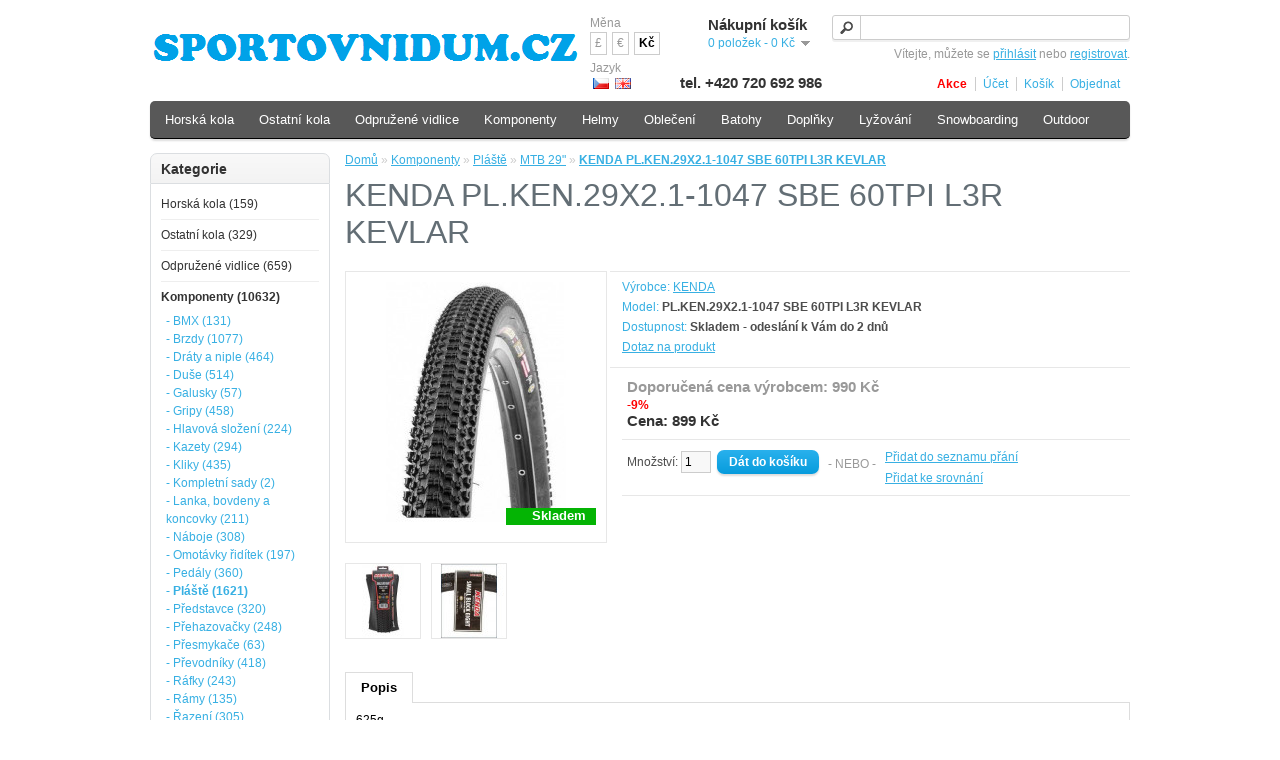

--- FILE ---
content_type: text/html; charset=utf-8
request_url: https://www.sportovnidum.cz/kenda-pl-ken-29x2-1-1047-sbe-60tpi-l3r-kevlar
body_size: 8257
content:
<!DOCTYPE html>
<html lang="cs">
<head>
<meta http-equiv="Content-Type" content="text/html; charset=utf-8" />
<meta name="description" content="KENDA PL.KEN.29X2.1-1047 SBE 60TPI L3R KEVLAR | Sportovnidum.cz" />
<meta name="keywords" content="jízdní,horská,silniční,bmx,dětská,kola,kolo,cyklo,sportovnidum,Stevens,Sram,Shimano,Fox,Galaxy,Marzocchi,Rock Shox,Pells,Da-Bomb" />
<meta name="robots" content="index, follow" />
<title>KENDA PL.KEN.29X2.1-1047 SBE 60TPI L3R KEVLAR | Sportovnidum.cz</title>
<base href="https://www.sportovnidum.cz/" />
<!-- Google Tag Manager -->
<script>(function(w,d,s,l,i){w[l]=w[l]||[];w[l].push({'gtm.start':
    new Date().getTime(),event:'gtm.js'});var f=d.getElementsByTagName(s)[0],
            j=d.createElement(s),dl=l!='dataLayer'?'&l='+l:'';j.async=true;j.src=
            'https://www.googletagmanager.com/gtm.js?id='+i+dl;f.parentNode.insertBefore(j,f);
            })(window,document,'script','dataLayer','GTM-5BPR3DDX');
</script>
<!-- End Google Tag Manager -->
<link href="https://www.sportovnidum.cz/image/data/cart.png" rel="icon" />
<link href="https://www.sportovnidum.cz/kenda-pl-ken-29x2-1-1047-sbe-60tpi-l3r-kevlar" rel="canonical" />
<link rel="stylesheet" type="text/css" href="catalog/view/theme/default/stylesheet/stylesheet.css?t=1738774385" media="all" />
<link rel="stylesheet" type="text/css" href="catalog/view/javascript/jquery/ui/themes/ui-lightness/jquery-ui-1.8.16.custom.css?t=1508775203" media="all" />
<link rel="stylesheet" type="text/css" href="catalog/view/javascript/jquery/colorbox/colorbox.css?t=1508775190" media="screen" />
<script type="text/javascript" src="catalog/view/javascript/jquery/jquery-1.7.1.min-mine.js?t=1508775190"></script>
<script type="text/javascript" src="catalog/view/javascript/jquery/ui/jquery-ui-1.8.16.custom.min.js?t=1508775194"></script>
<script type="text/javascript" src="catalog/view/javascript/jquery/ui/external/jquery.cookie.js?t=1508775194"></script>
<script type="text/javascript" src="catalog/view/javascript/jquery/colorbox/jquery.colorbox-mine.js?t=1740673646"></script>
<script type="text/javascript" src="catalog/view/javascript/common.js?t=1516185902"></script>
<!--[if IE 7]>
<link rel="stylesheet" type="text/css" href="catalog/view/theme/default/stylesheet/ie7.css" />
<![endif]-->
<!--[if lt IE 7]>
<link rel="stylesheet" type="text/css" href="catalog/view/theme/default/stylesheet/ie6.css" />
<script type="text/javascript" src="catalog/view/javascript/DD_belatedPNG_0.0.8a-min.js"></script>
<script type="text/javascript">
DD_belatedPNG.fix('#logo img');
</script>
<![endif]-->
</head>
<body>
<!-- Google Tag Manager (noscript) -->
<noscript><iframe src="https://www.googletagmanager.com/ns.html?id=GTM-5BPR3DDX"
                  height="0" width="0" style="display:none;visibility:hidden"></iframe>
</noscript>
<!-- End Google Tag Manager (noscript) -->
<div id="container">
<div id="header">
    <div id="logo"><a href="https://www.sportovnidum.cz/"><img src="https://www.sportovnidum.cz/image/data/loga/logo-sportovnidum.cz.png" title="Sportovnidum.cz" alt="Sportovnidum.cz" width="434px" height="46px" /></a></div>
    <form action="https://www.sportovnidum.cz/index.php?route=module/language" method="post" enctype="multipart/form-data">
  <div id="language">Jazyk<br />
        &nbsp;<img src="image/flags/cz.png" alt="Čeština" title="Čeština" onclick="$('input[name=\'language_code\']').attr('value', 'cs').submit(); $(this).parent().parent().submit();" />
        &nbsp;<img src="image/flags/gb.png" alt="English" title="English" onclick="$('input[name=\'language_code\']').attr('value', 'en').submit(); $(this).parent().parent().submit();" />
        <input type="hidden" name="language_code" value="" />
    <input type="hidden" name="redirect" value="https://www.sportovnidum.cz/kenda-pl-ken-29x2-1-1047-sbe-60tpi-l3r-kevlar" />
  </div>
</form>
  <form action="https://www.sportovnidum.cz/index.php?route=module/currency" method="post" enctype="multipart/form-data">
  <div id="currency">Měna<br />
                <a title="British Pound" onclick="$('input[name=\'currency_code\']').attr('value', 'GBP').submit(); $(this).parent().parent().submit();">£</a>
                        <a title="Euro" onclick="$('input[name=\'currency_code\']').attr('value', 'EUR').submit(); $(this).parent().parent().submit();">€</a>
                        <a title="Česká koruna"><b> Kč</b></a>
                <input type="hidden" name="currency_code" value="" />
    <input type="hidden" name="redirect" value="https://www.sportovnidum.cz/kenda-pl-ken-29x2-1-1047-sbe-60tpi-l3r-kevlar" />
  </div>
</form>
  <div id="cart">
  <div class="heading">
    <h4>Nákupní košík</h4>
    <a><span id="cart-total">0 položek - 0 Kč</span></a></div>
  <div class="content">
        <div class="empty">Váš nákupní košík je prázdný!</div>
      </div>
</div>
  <div id="search">
    <div class="button-search"></div>
    	<!--   value="Hledat" onclick="this.value = '';" -->
    <input type="text" name="filter_name" onkeydown="this.style.color = '#000000';" />
      </div>
  <div id="welcome">
        Vítejte, můžete se <a href="https://www.sportovnidum.cz/index.php?route=account/login">přihlásit</a> nebo <a href="https://www.sportovnidum.cz/index.php?route=account/register">registrovat</a>.      </div>
  <div class="telephone">tel. +420 720 692 986</div>
  <div class="links"><a href="https://www.sportovnidum.cz/index.php?route=product/special"><span class="special-offer">Akce</span></a>
<a href="https://www.sportovnidum.cz/index.php?route=account/account">Účet</a><a href="https://www.sportovnidum.cz/index.php?route=checkout/cart">Košík</a><a href="https://www.sportovnidum.cz/index.php?route=checkout/checkout">Objednat</a></div>
</div>
<div id="place-for-menu"></div>
<div id="notification"></div>
<div id="column-left"></div>
<div id="content">  <div class="breadcrumb">
    		<a href="https://www.sportovnidum.cz/">
			Domů</a>
	 &raquo; 		<a href="https://www.sportovnidum.cz/komponenty">
			Komponenty</a>
	 &raquo; 		<a href="https://www.sportovnidum.cz/komponenty/plaste">
			Pláště</a>
	 &raquo; 		<a href="https://www.sportovnidum.cz/komponenty/plaste/mtb-29">
			MTB 29&quot;</a>
	 &raquo; 		<a href="https://www.sportovnidum.cz/kenda-pl-ken-29x2-1-1047-sbe-60tpi-l3r-kevlar">
			<strong>KENDA PL.KEN.29X2.1-1047 SBE 60TPI L3R KEVLAR</strong></a>
	  </div>
  <h1>KENDA PL.KEN.29X2.1-1047 SBE 60TPI L3R KEVLAR</h1>
  <div class="product-info">
        <div class="left">
            <div class="image">
		<a  href="https://www.sportovnidum.cz/image/cache/data/12847-900x670.jpg" title="KENDA PL.KEN.29X2.1-1047 SBE 60TPI L3R KEVLAR" class="colorbox img-thumb" rel="colorbox">
			<span class="img-thumb-space display-block" style="width:240px; height:240px;">
			<img style="z-index:-1" width="240px" height="240px" src="https://www.sportovnidum.cz/image/cache/data/12847-240x240.jpg" title="KENDA PL.KEN.29X2.1-1047 SBE 60TPI L3R KEVLAR" alt="KENDA PL.KEN.29X2.1-1047 SBE 60TPI L3R KEVLAR" id="image" />
													<span class="instock-icon product-instock-icon display-block" style="bottom:17px;">
					Skladem				</span>
						</span>
		</a>
	  </div>
                  <div class="image-additional">
                <a href="https://www.sportovnidum.cz/image/cache/data/12847-1-246x426.jpg" title="KENDA PL.KEN.29X2.1-1047 SBE 60TPI L3R KEVLAR" class="colorbox" rel="colorbox">
          <img src="https://www.sportovnidum.cz/image/cache/data/12847-1-74x74.jpg" title="KENDA PL.KEN.29X2.1-1047 SBE 60TPI L3R KEVLAR" alt="KENDA PL.KEN.29X2.1-1047 SBE 60TPI L3R KEVLAR" />
		</a>
                <a href="https://www.sportovnidum.cz/image/cache/data/12847-2-292x384.jpg" title="KENDA PL.KEN.29X2.1-1047 SBE 60TPI L3R KEVLAR" class="colorbox" rel="colorbox">
          <img src="https://www.sportovnidum.cz/image/cache/data/12847-2-74x74.jpg" title="KENDA PL.KEN.29X2.1-1047 SBE 60TPI L3R KEVLAR" alt="KENDA PL.KEN.29X2.1-1047 SBE 60TPI L3R KEVLAR" />
		</a>
              </div>
          </div>
        <div class="right">
      <div class="description">
		                <span>Výrobce:</span> <a style="color: #38B0E3; text-decoration: underline;" href="https://www.sportovnidum.cz/kenda">KENDA</a><br />
                <span>Model:</span> <strong>PL.KEN.29X2.1-1047 SBE 60TPI L3R KEVLAR</strong><br />
								        		                <span>Dostupnost:</span> <b>Skladem - odeslání k Vám do 2 dnů</b><br />
        <a style="color: #38B0E3; text-decoration: underline;" href="https://www.sportovnidum.cz/index.php?route=information/enquiry&product_id=12847">Dotaz na produkt</a><br />
			  </div>
                  <div class="price">
					<span class="price-old-text">Doporučená cena výrobcem:</span>
			<span class="price-old">990 Kč</span>
			<br />
							<span class="discount-percentage">-9%</span>
						<br />
				Cena:                899 Kč                <br />
                              </div>
                  <div class="cart">
        <div>Množství:          <input type="text" name="quantity" size="2" value="1" />
          <input type="hidden" name="product_id" size="2" value="12847" />
          &nbsp;<input type="button" value="Dát do košíku" id="button-cart" class="button" />
          </div>
        <div><span>&nbsp;&nbsp;&nbsp;- NEBO -&nbsp;&nbsp;&nbsp;</span></div>
        <div>
          <a onclick="addToWishList('12847');">Přidat do seznamu přání</a><br />
          <span><a onclick="addToCompare('12847');">Přidat ke srovnání</a></span>
        </div>
              </div>
          </div>
  </div>
  <div id="tabs" class="htabs"><a href="#tab-description">Popis</a>
              </div>
  <div id="tab-description" class="tab-content"><p>625g</p></div>
            </div>
<script type="text/javascript"><!--
function editPopup(productId) {
	window.open(""+"&products="+productId, "product edit "+productId, "width=800,height=800,scrollbars=yes,menubar=yes,resizable=yes");
}
//--></script>
<script type="text/javascript"><!--
$('.colorbox').colorbox({
	overlayClose: true,
	opacity: 0.5
});
//--></script>
<script type="text/javascript"><!--
$('#button-cart').bind('click', function() {
	$.ajax({
		url: 'index.php?route=checkout/cart/add',
		type: 'post',
		data: $('.product-info input[type=\'text\'], .product-info input[type=\'hidden\'], .product-info input[type=\'radio\']:checked, .product-info input[type=\'checkbox\']:checked, .product-info select, .product-info textarea'),
		dataType: 'json',
		success: function(json) {
			$('.success, .warning, .attention, information, .error').remove();

			if (json['error']) {
				if (json['error']['option']) {
					for (i in json['error']['option']) {
						$('#option-' + i).after('<span class="error">' + json['error']['option'][i] + '</span>');
					}
				}
			}

			if (json['success']) {
				$('#notification').html(getNotificationContent(json['success']));

				$('#column-left-content').attr('style', getStyleOfMovedLeftColumn());

				$('.success').fadeIn('slow');

				$('#cart-total').html(json['total']);

				$('html, body').animate({ scrollTop: 0 }, 'slow');
			}
		}
	});
});
//--></script>
<script type="text/javascript" src="catalog/view/javascript/jquery/tabs.js"></script>
<script type="text/javascript"><!--
$('#tabs a').tabs();
//--></script>
<script type="text/javascript" src="catalog/view/javascript/jquery/ui/jquery-ui-timepicker-addon.js"></script>
<script type="text/javascript"><!--
if ($.browser.msie && $.browser.version == 6) {
	$('.date, .datetime, .time').bgIframe();
}

$('.date').datepicker({dateFormat: 'yy-mm-dd'});
$('.datetime').datetimepicker({
	dateFormat: 'yy-mm-dd',
	timeFormat: 'h:m'
});
$('.time').timepicker({timeFormat: 'h:m'});
//--></script>
<div id="column-left-content">
    <div class="box">
  <div class="box-heading">Kategorie</div>
  <div class="box-content">
    <div class="box-category">
      <ul>
                <li>
                    <a href="https://www.sportovnidum.cz/horska-kola">Horská kola (159)</a>
                              <ul>
                        <li>
                            <a href="https://www.sportovnidum.cz/horska-kola/27-5-pevna"> - 27,5" pevná (4)</a>
                          </li>
                        <li>
                            <a href="https://www.sportovnidum.cz/horska-kola/29-celoodpruzena"> - 29" celoodpružená (39)</a>
                          </li>
                        <li>
                            <a href="https://www.sportovnidum.cz/horska-kola/29-pevna"> - 29" pevná (116)</a>
                          </li>
                      </ul>
                  </li>
                <li>
                    <a href="https://www.sportovnidum.cz/ostatni-kola">Ostatní kola (329)</a>
                              <ul>
                        <li>
                            <a href="https://www.sportovnidum.cz/ostatni-kola/bmx"> - BMX (6)</a>
                          </li>
                        <li>
                            <a href="https://www.sportovnidum.cz/ostatni-kola/cruiser"> - Cruiser (12)</a>
                          </li>
                        <li>
                            <a href="https://www.sportovnidum.cz/ostatni-kola/cyklokrosova"> - Cyklokrosová (9)</a>
                          </li>
                        <li>
                            <a href="https://www.sportovnidum.cz/ostatni-kola/detska"> - Dětská (55)</a>
                          </li>
                        <li>
                            <a href="https://www.sportovnidum.cz/ostatni-kola/elektro"> - Elektro (97)</a>
                          </li>
                        <li>
                            <a href="https://www.sportovnidum.cz/ostatni-kola/gravel"> - Gravel (57)</a>
                          </li>
                        <li>
                            <a href="https://www.sportovnidum.cz/ostatni-kola/kolobezky"> - Koloběžky (13)</a>
                          </li>
                        <li>
                            <a href="https://www.sportovnidum.cz/ostatni-kola/krosova"> - Krosová (21)</a>
                          </li>
                        <li>
                            <a href="https://www.sportovnidum.cz/ostatni-kola/mestska"> - Městská (13)</a>
                          </li>
                        <li>
                            <a href="https://www.sportovnidum.cz/ostatni-kola/odrazedla"> - Odrážedla (1)</a>
                          </li>
                        <li>
                            <a href="https://www.sportovnidum.cz/ostatni-kola/silnicni"> - Silniční (42)</a>
                          </li>
                        <li>
                            <a href="https://www.sportovnidum.cz/ostatni-kola/trekova"> - Treková (3)</a>
                          </li>
                      </ul>
                  </li>
                <li>
                    <a href="https://www.sportovnidum.cz/odpruzene-vidlice">Odpružené vidlice (659)</a>
                              <ul>
                        <li>
                            <a href="https://www.sportovnidum.cz/odpruzene-vidlice/20-a-24"> - 20" a 24" (7)</a>
                          </li>
                        <li>
                            <a href="https://www.sportovnidum.cz/odpruzene-vidlice/mtb-26"> - MTB 26" (4)</a>
                          </li>
                        <li>
                            <a href="https://www.sportovnidum.cz/odpruzene-vidlice/mtb-27-5"> - MTB 27,5" (84)</a>
                          </li>
                        <li>
                            <a href="https://www.sportovnidum.cz/odpruzene-vidlice/mtb-29"> - MTB 29" (149)</a>
                          </li>
                        <li>
                            <a href="https://www.sportovnidum.cz/odpruzene-vidlice/trekkingove"> - Trekkingové (24)</a>
                          </li>
                        <li>
                            <a href="https://www.sportovnidum.cz/odpruzene-vidlice/doplnky"> - Doplňky (391)</a>
                          </li>
                      </ul>
                  </li>
                <li>
                    <a href="https://www.sportovnidum.cz/komponenty" class="active">Komponenty (10632)</a>
                              <ul>
                        <li>
                            <a href="https://www.sportovnidum.cz/komponenty/bmx"> - BMX (131)</a>
                          </li>
                        <li>
                            <a href="https://www.sportovnidum.cz/komponenty/brzdy"> - Brzdy (1077)</a>
                          </li>
                        <li>
                            <a href="https://www.sportovnidum.cz/komponenty/draty-a-niple"> - Dráty a niple (464)</a>
                          </li>
                        <li>
                            <a href="https://www.sportovnidum.cz/komponenty/duse"> - Duše (514)</a>
                          </li>
                        <li>
                            <a href="https://www.sportovnidum.cz/komponenty/galusky"> - Galusky (57)</a>
                          </li>
                        <li>
                            <a href="https://www.sportovnidum.cz/komponenty/gripy"> - Gripy (458)</a>
                          </li>
                        <li>
                            <a href="https://www.sportovnidum.cz/komponenty/hlavova-slozeni"> - Hlavová složení (224)</a>
                          </li>
                        <li>
                            <a href="https://www.sportovnidum.cz/komponenty/kazety"> - Kazety (294)</a>
                          </li>
                        <li>
                            <a href="https://www.sportovnidum.cz/komponenty/kliky"> - Kliky (435)</a>
                          </li>
                        <li>
                            <a href="https://www.sportovnidum.cz/komponenty/kompletni-sady"> - Kompletní sady (2)</a>
                          </li>
                        <li>
                            <a href="https://www.sportovnidum.cz/komponenty/lanka-bovdeny-a-koncovky"> - Lanka, bovdeny a koncovky (211)</a>
                          </li>
                        <li>
                            <a href="https://www.sportovnidum.cz/komponenty/naboje"> - Náboje (308)</a>
                          </li>
                        <li>
                            <a href="https://www.sportovnidum.cz/komponenty/omotavky-riditek"> - Omotávky řidítek (197)</a>
                          </li>
                        <li>
                            <a href="https://www.sportovnidum.cz/komponenty/pedaly"> - Pedály (360)</a>
                          </li>
                        <li>
                            <a href="https://www.sportovnidum.cz/komponenty/plaste" class="active"> - Pláště (1621)</a>
                          </li>
                        <li>
                            <a href="https://www.sportovnidum.cz/komponenty/predstavce"> - Představce (320)</a>
                          </li>
                        <li>
                            <a href="https://www.sportovnidum.cz/komponenty/prehazovacky"> - Přehazovačky (248)</a>
                          </li>
                        <li>
                            <a href="https://www.sportovnidum.cz/komponenty/presmykace"> - Přesmykače (63)</a>
                          </li>
                        <li>
                            <a href="https://www.sportovnidum.cz/komponenty/prevodniky"> - Převodníky (418)</a>
                          </li>
                        <li>
                            <a href="https://www.sportovnidum.cz/komponenty/rafky"> - Ráfky (243)</a>
                          </li>
                        <li>
                            <a href="https://www.sportovnidum.cz/komponenty/ramy"> - Rámy (135)</a>
                          </li>
                        <li>
                            <a href="https://www.sportovnidum.cz/komponenty/razeni"> - Řazení (305)</a>
                          </li>
                        <li>
                            <a href="https://www.sportovnidum.cz/komponenty/retezy"> - Řetězy (373)</a>
                          </li>
                        <li>
                            <a href="https://www.sportovnidum.cz/komponenty/riditka"> - Řidítka (365)</a>
                          </li>
                        <li>
                            <a href="https://www.sportovnidum.cz/komponenty/rohy"> - Rohy (11)</a>
                          </li>
                        <li>
                            <a href="https://www.sportovnidum.cz/komponenty/rychloupinaky"> - Rychloupínáky (52)</a>
                          </li>
                        <li>
                            <a href="https://www.sportovnidum.cz/komponenty/sedla"> - Sedla (312)</a>
                          </li>
                        <li>
                            <a href="https://www.sportovnidum.cz/komponenty/sedlove-objimky"> - Sedlové objímky (94)</a>
                          </li>
                        <li>
                            <a href="https://www.sportovnidum.cz/komponenty/sedlovky"> - Sedlovky (281)</a>
                          </li>
                        <li>
                            <a href="https://www.sportovnidum.cz/komponenty/stredova-slozeni"> - Středová složení (207)</a>
                          </li>
                        <li>
                            <a href="https://www.sportovnidum.cz/komponenty/tlumice"> - Tlumiče (298)</a>
                          </li>
                        <li>
                            <a href="https://www.sportovnidum.cz/komponenty/vidlice"> - Vidlice (6)</a>
                          </li>
                        <li>
                            <a href="https://www.sportovnidum.cz/komponenty/zapletena-kola"> - Zapletená kola (548)</a>
                          </li>
                      </ul>
                  </li>
                <li>
                    <a href="https://www.sportovnidum.cz/helmy">Helmy (869)</a>
                              <ul>
                        <li>
                            <a href="https://www.sportovnidum.cz/helmy/detske"> - Dětské (41)</a>
                          </li>
                        <li>
                            <a href="https://www.sportovnidum.cz/helmy/doplnky"> - Doplňky (67)</a>
                          </li>
                        <li>
                            <a href="https://www.sportovnidum.cz/helmy/mtb-a-silnicni"> - MTB a silniční (636)</a>
                          </li>
                        <li>
                            <a href="https://www.sportovnidum.cz/helmy/bmx"> - BMX (22)</a>
                          </li>
                        <li>
                            <a href="https://www.sportovnidum.cz/helmy/enduro"> - Enduro (37)</a>
                          </li>
                        <li>
                            <a href="https://www.sportovnidum.cz/helmy/sjezdove"> - Sjezdové (7)</a>
                          </li>
                        <li>
                            <a href="https://www.sportovnidum.cz/helmy/casovkarske"> - Časovkářské (4)</a>
                          </li>
                      </ul>
                  </li>
                <li>
                    <a href="https://www.sportovnidum.cz/obleceni">Oblečení (3761)</a>
                              <ul>
                        <li>
                            <a href="https://www.sportovnidum.cz/obleceni/boty"> - Boty (91)</a>
                          </li>
                        <li>
                            <a href="https://www.sportovnidum.cz/obleceni/bryle"> - Brýle (311)</a>
                          </li>
                        <li>
                            <a href="https://www.sportovnidum.cz/obleceni/bundy"> - Bundy (196)</a>
                          </li>
                        <li>
                            <a href="https://www.sportovnidum.cz/obleceni/cepice"> - Čepice (48)</a>
                          </li>
                        <li>
                            <a href="https://www.sportovnidum.cz/obleceni/chranice"> - Chrániče (369)</a>
                          </li>
                        <li>
                            <a href="https://www.sportovnidum.cz/obleceni/detske"> - Dětské (143)</a>
                          </li>
                        <li>
                            <a href="https://www.sportovnidum.cz/obleceni/dresy"> - Dresy (414)</a>
                          </li>
                        <li>
                            <a href="https://www.sportovnidum.cz/obleceni/impregnace"> - Impregnace (20)</a>
                          </li>
                        <li>
                            <a href="https://www.sportovnidum.cz/obleceni/kalhoty-3-4"> - Kalhoty 3/4 (20)</a>
                          </li>
                        <li>
                            <a href="https://www.sportovnidum.cz/obleceni/kalhoty-dlouhe"> - Kalhoty dlouhé (64)</a>
                          </li>
                        <li>
                            <a href="https://www.sportovnidum.cz/obleceni/kalhoty-kratke"> - Kalhoty krátké (143)</a>
                          </li>
                        <li>
                            <a href="https://www.sportovnidum.cz/obleceni/kalhoty-volne"> - Kalhoty volné (128)</a>
                          </li>
                        <li>
                            <a href="https://www.sportovnidum.cz/obleceni/kombinezy"> - Kombinézy (2)</a>
                          </li>
                        <li>
                            <a href="https://www.sportovnidum.cz/obleceni/kosile"> - Košile (3)</a>
                          </li>
                        <li>
                            <a href="https://www.sportovnidum.cz/obleceni/mikiny"> - Mikiny (117)</a>
                          </li>
                        <li>
                            <a href="https://www.sportovnidum.cz/obleceni/navleky"> - Návleky (134)</a>
                          </li>
                        <li>
                            <a href="https://www.sportovnidum.cz/obleceni/plastenky"> - Pláštěnky (1)</a>
                          </li>
                        <li>
                            <a href="https://www.sportovnidum.cz/obleceni/ponozky"> - Ponožky (163)</a>
                          </li>
                        <li>
                            <a href="https://www.sportovnidum.cz/obleceni/rukavice"> - Rukavice (250)</a>
                          </li>
                        <li>
                            <a href="https://www.sportovnidum.cz/obleceni/sukne"> - Sukně (19)</a>
                          </li>
                        <li>
                            <a href="https://www.sportovnidum.cz/obleceni/termopradlo"> - Termoprádlo (197)</a>
                          </li>
                        <li>
                            <a href="https://www.sportovnidum.cz/obleceni/tretry"> - Tretry (414)</a>
                          </li>
                        <li>
                            <a href="https://www.sportovnidum.cz/obleceni/tricka"> - Trička (424)</a>
                          </li>
                        <li>
                            <a href="https://www.sportovnidum.cz/obleceni/vesty"> - Vesty (58)</a>
                          </li>
                      </ul>
                  </li>
                <li>
                    <a href="https://www.sportovnidum.cz/batohy">Batohy (110)</a>
                              <ul>
                        <li>
                            <a href="https://www.sportovnidum.cz/batohy/batohy"> - Batohy (94)</a>
                          </li>
                        <li>
                            <a href="https://www.sportovnidum.cz/batohy/ledvinky"> - Ledvinky (1)</a>
                          </li>
                        <li>
                            <a href="https://www.sportovnidum.cz/batohy/penezenky"> - Peněženky (5)</a>
                          </li>
                        <li>
                            <a href="https://www.sportovnidum.cz/batohy/prislusenstvi"> - Příslušenství (10)</a>
                          </li>
                      </ul>
                  </li>
                <li>
                    <a href="https://www.sportovnidum.cz/doplnky">Doplňky (4297)</a>
                              <ul>
                        <li>
                            <a href="https://www.sportovnidum.cz/doplnky/blatniky"> - Blatníky (362)</a>
                          </li>
                        <li>
                            <a href="https://www.sportovnidum.cz/doplnky/brasny"> - Brašny (410)</a>
                          </li>
                        <li>
                            <a href="https://www.sportovnidum.cz/doplnky/cestovni-tasky"> - Cestovní tašky (20)</a>
                          </li>
                        <li>
                            <a href="https://www.sportovnidum.cz/doplnky/cistici-prostredky"> - Čistící prostředky (88)</a>
                          </li>
                        <li>
                            <a href="https://www.sportovnidum.cz/doplnky/cyklo-kosmetika"> - Cyklo kosmetika (4)</a>
                          </li>
                        <li>
                            <a href="https://www.sportovnidum.cz/doplnky/cyklocomputery"> - Cyklocomputery (173)</a>
                          </li>
                        <li>
                            <a href="https://www.sportovnidum.cz/doplnky/detske-sedacky"> - Dětské sedačky (16)</a>
                          </li>
                        <li>
                            <a href="https://www.sportovnidum.cz/doplnky/kosiky-na-lahev"> - Košíky na láhev (267)</a>
                          </li>
                        <li>
                            <a href="https://www.sportovnidum.cz/doplnky/kosiky-na-nakup"> - Košíky na nákup (20)</a>
                          </li>
                        <li>
                            <a href="https://www.sportovnidum.cz/doplnky/lahve"> - Láhve (180)</a>
                          </li>
                        <li>
                            <a href="https://www.sportovnidum.cz/doplnky/lokatory"> - Lokátory (4)</a>
                          </li>
                        <li>
                            <a href="https://www.sportovnidum.cz/doplnky/masazni-prostredky"> - Masážní prostředky (4)</a>
                          </li>
                        <li>
                            <a href="https://www.sportovnidum.cz/doplnky/maziva"> - Maziva (194)</a>
                          </li>
                        <li>
                            <a href="https://www.sportovnidum.cz/doplnky/merice-tepu"> - Měřiče tepu (10)</a>
                          </li>
                        <li>
                            <a href="https://www.sportovnidum.cz/doplnky/naradi"> - Nářadí (982)</a>
                          </li>
                        <li>
                            <a href="https://www.sportovnidum.cz/doplnky/nosice"> - Nosiče (72)</a>
                          </li>
                        <li>
                            <a href="https://www.sportovnidum.cz/doplnky/nozni-pumpy"> - Nožní pumpy (151)</a>
                          </li>
                        <li>
                            <a href="https://www.sportovnidum.cz/doplnky/ochrany-pod-retez"> - Ochrany pod řetěz (63)</a>
                          </li>
                        <li>
                            <a href="https://www.sportovnidum.cz/doplnky/osvetleni"> - Osvětlení (347)</a>
                          </li>
                        <li>
                            <a href="https://www.sportovnidum.cz/doplnky/podlozky"> - Podložky (3)</a>
                          </li>
                        <li>
                            <a href="https://www.sportovnidum.cz/doplnky/pouzdra-na-mobily"> - Pouzdra na mobily (93)</a>
                          </li>
                        <li>
                            <a href="https://www.sportovnidum.cz/doplnky/prepravni-obaly"> - Přepravní obaly (8)</a>
                          </li>
                        <li>
                            <a href="https://www.sportovnidum.cz/doplnky/propagacni-predmety"> - Propagační předměty (10)</a>
                          </li>
                        <li>
                            <a href="https://www.sportovnidum.cz/doplnky/pumpicky"> - Pumpičky (234)</a>
                          </li>
                        <li>
                            <a href="https://www.sportovnidum.cz/doplnky/pumpicky-na-vidlice"> - Pumpičky na vidlice (15)</a>
                          </li>
                        <li>
                            <a href="https://www.sportovnidum.cz/doplnky/sportovni-vyziva"> - Sportovní výživa (39)</a>
                          </li>
                        <li>
                            <a href="https://www.sportovnidum.cz/doplnky/stojanky"> - Stojánky (88)</a>
                          </li>
                        <li>
                            <a href="https://www.sportovnidum.cz/doplnky/trenazery"> - Trenažéry (22)</a>
                          </li>
                        <li>
                            <a href="https://www.sportovnidum.cz/doplnky/ventilky"> - Ventilky (78)</a>
                          </li>
                        <li>
                            <a href="https://www.sportovnidum.cz/doplnky/voziky-za-kolo"> - Vozíky za kolo (32)</a>
                          </li>
                        <li>
                            <a href="https://www.sportovnidum.cz/doplnky/zamky"> - Zámky (250)</a>
                          </li>
                        <li>
                            <a href="https://www.sportovnidum.cz/doplnky/zrcatka"> - Zrcátka (22)</a>
                          </li>
                        <li>
                            <a href="https://www.sportovnidum.cz/doplnky/zvonky"> - Zvonky (33)</a>
                          </li>
                      </ul>
                  </li>
                <li>
                    <a href="https://www.sportovnidum.cz/lyzovani">Lyžování (3681)</a>
                              <ul>
                        <li>
                            <a href="https://www.sportovnidum.cz/lyzovani/sjezdove"> - Sjezdové (1005)</a>
                          </li>
                        <li>
                            <a href="https://www.sportovnidum.cz/lyzovani/bezecke"> - Běžecké (1545)</a>
                          </li>
                        <li>
                            <a href="https://www.sportovnidum.cz/lyzovani/skialpove"> - Skialpové (196)</a>
                          </li>
                        <li>
                            <a href="https://www.sportovnidum.cz/lyzovani/koleckove"> - Kolečkové (21)</a>
                          </li>
                        <li>
                            <a href="https://www.sportovnidum.cz/lyzovani/cepice-kukly-a-satky"> - Čepice, kukly a šátky (250)</a>
                          </li>
                        <li>
                            <a href="https://www.sportovnidum.cz/lyzovani/ponozky"> - Ponožky (68)</a>
                          </li>
                        <li>
                            <a href="https://www.sportovnidum.cz/lyzovani/ledvinky"> - Ledvinky (34)</a>
                          </li>
                        <li>
                            <a href="https://www.sportovnidum.cz/lyzovani/chranice"> - Chrániče (63)</a>
                          </li>
                        <li>
                            <a href="https://www.sportovnidum.cz/lyzovani/tasky-na-boty"> - Tašky na boty (14)</a>
                          </li>
                        <li>
                            <a href="https://www.sportovnidum.cz/lyzovani/stoupaci-pasy"> - Stoupací pásy (44)</a>
                          </li>
                        <li>
                            <a href="https://www.sportovnidum.cz/lyzovani/servis"> - Servis (384)</a>
                          </li>
                        <li>
                            <a href="https://www.sportovnidum.cz/lyzovani/pasky-na-lyze"> - Pásky na lyže (11)</a>
                          </li>
                        <li>
                            <a href="https://www.sportovnidum.cz/lyzovani/vaky-na-lyze"> - Vaky na lyže (38)</a>
                          </li>
                        <li>
                            <a href="https://www.sportovnidum.cz/lyzovani/vaky-na-hole"> - Vaky na hole (3)</a>
                          </li>
                      </ul>
                  </li>
                <li>
                    <a href="https://www.sportovnidum.cz/snowboarding">Snowboarding (31)</a>
                              <ul>
                        <li>
                            <a href="https://www.sportovnidum.cz/snowboarding/boty"> - Boty (3)</a>
                          </li>
                        <li>
                            <a href="https://www.sportovnidum.cz/snowboarding/helmy"> - Helmy (1)</a>
                          </li>
                        <li>
                            <a href="https://www.sportovnidum.cz/snowboarding/snowboardy"> - Snowboardy (23)</a>
                          </li>
                        <li>
                            <a href="https://www.sportovnidum.cz/snowboarding/vazani"> - Vázání (4)</a>
                          </li>
                      </ul>
                  </li>
                <li>
                    <a href="https://www.sportovnidum.cz/outdoor">Outdoor (99)</a>
                              <ul>
                        <li>
                            <a href="https://www.sportovnidum.cz/outdoor/jezdecke-vesty"> - Jezdecké vesty (10)</a>
                          </li>
                        <li>
                            <a href="https://www.sportovnidum.cz/outdoor/koleckove-brusle"> - Kolečkové brusle (1)</a>
                          </li>
                        <li>
                            <a href="https://www.sportovnidum.cz/outdoor/nordic-walking"> - Nordic Walking (14)</a>
                          </li>
                        <li>
                            <a href="https://www.sportovnidum.cz/outdoor/trekove-hole"> - Trekové hole (74)</a>
                          </li>
                      </ul>
                  </li>
              </ul>
    </div>
  </div>
</div>
  </div>
<div id="menu">
  <ul>
        <li><a href="https://www.sportovnidum.cz/horska-kola">Horská kola</a>
            <div>
                <ul>
                                        <li><a href="https://www.sportovnidum.cz/horska-kola/27-5-pevna">27,5" pevná (4)</a></li>
                                        <li><a href="https://www.sportovnidum.cz/horska-kola/29-celoodpruzena">29" celoodpružená (39)</a></li>
                                        <li><a href="https://www.sportovnidum.cz/horska-kola/29-pevna">29" pevná (116)</a></li>
                            </ul>
              </div>
          </li>
        <li><a href="https://www.sportovnidum.cz/ostatni-kola">Ostatní kola</a>
            <div>
                <ul>
                                        <li><a href="https://www.sportovnidum.cz/ostatni-kola/bmx">BMX (6)</a></li>
                                        <li><a href="https://www.sportovnidum.cz/ostatni-kola/cruiser">Cruiser (12)</a></li>
                                        <li><a href="https://www.sportovnidum.cz/ostatni-kola/cyklokrosova">Cyklokrosová (9)</a></li>
                                        <li><a href="https://www.sportovnidum.cz/ostatni-kola/detska">Dětská (55)</a></li>
                                        <li><a href="https://www.sportovnidum.cz/ostatni-kola/elektro">Elektro (97)</a></li>
                                        <li><a href="https://www.sportovnidum.cz/ostatni-kola/gravel">Gravel (57)</a></li>
                                        <li><a href="https://www.sportovnidum.cz/ostatni-kola/kolobezky">Koloběžky (13)</a></li>
                                        <li><a href="https://www.sportovnidum.cz/ostatni-kola/krosova">Krosová (21)</a></li>
                                        <li><a href="https://www.sportovnidum.cz/ostatni-kola/mestska">Městská (13)</a></li>
                                        <li><a href="https://www.sportovnidum.cz/ostatni-kola/odrazedla">Odrážedla (1)</a></li>
                                        <li><a href="https://www.sportovnidum.cz/ostatni-kola/silnicni">Silniční (42)</a></li>
                                        <li><a href="https://www.sportovnidum.cz/ostatni-kola/trekova">Treková (3)</a></li>
                            </ul>
              </div>
          </li>
        <li><a href="https://www.sportovnidum.cz/odpruzene-vidlice">Odpružené vidlice</a>
            <div>
                <ul>
                                        <li><a href="https://www.sportovnidum.cz/odpruzene-vidlice/20-a-24">20" a 24" (7)</a></li>
                                        <li><a href="https://www.sportovnidum.cz/odpruzene-vidlice/mtb-26">MTB 26" (4)</a></li>
                                        <li><a href="https://www.sportovnidum.cz/odpruzene-vidlice/mtb-27-5">MTB 27,5" (84)</a></li>
                                        <li><a href="https://www.sportovnidum.cz/odpruzene-vidlice/mtb-29">MTB 29" (149)</a></li>
                                        <li><a href="https://www.sportovnidum.cz/odpruzene-vidlice/trekkingove">Trekkingové (24)</a></li>
                                        <li><a href="https://www.sportovnidum.cz/odpruzene-vidlice/doplnky">Doplňky (391)</a></li>
                            </ul>
              </div>
          </li>
        <li><a href="https://www.sportovnidum.cz/komponenty">Komponenty</a>
            <div>
                <ul>
                                        <li><a href="https://www.sportovnidum.cz/komponenty/bmx">BMX (131)</a></li>
                                        <li><a href="https://www.sportovnidum.cz/komponenty/brzdy">Brzdy (1077)</a></li>
                                        <li><a href="https://www.sportovnidum.cz/komponenty/draty-a-niple">Dráty a niple (464)</a></li>
                                        <li><a href="https://www.sportovnidum.cz/komponenty/duse">Duše (514)</a></li>
                                        <li><a href="https://www.sportovnidum.cz/komponenty/galusky">Galusky (57)</a></li>
                                        <li><a href="https://www.sportovnidum.cz/komponenty/gripy">Gripy (458)</a></li>
                                        <li><a href="https://www.sportovnidum.cz/komponenty/hlavova-slozeni">Hlavová složení (224)</a></li>
                                        <li><a href="https://www.sportovnidum.cz/komponenty/kazety">Kazety (294)</a></li>
                                        <li><a href="https://www.sportovnidum.cz/komponenty/kliky">Kliky (435)</a></li>
                                        <li><a href="https://www.sportovnidum.cz/komponenty/kompletni-sady">Kompletní sady (2)</a></li>
                                        <li><a href="https://www.sportovnidum.cz/komponenty/lanka-bovdeny-a-koncovky">Lanka, bovdeny a koncovky (211)</a></li>
                                        <li><a href="https://www.sportovnidum.cz/komponenty/naboje">Náboje (308)</a></li>
                                        <li><a href="https://www.sportovnidum.cz/komponenty/omotavky-riditek">Omotávky řidítek (197)</a></li>
                                        <li><a href="https://www.sportovnidum.cz/komponenty/pedaly">Pedály (360)</a></li>
                                        <li><a href="https://www.sportovnidum.cz/komponenty/plaste">Pláště (1621)</a></li>
                                        <li><a href="https://www.sportovnidum.cz/komponenty/predstavce">Představce (320)</a></li>
                                        <li><a href="https://www.sportovnidum.cz/komponenty/prehazovacky">Přehazovačky (248)</a></li>
                                        <li><a href="https://www.sportovnidum.cz/komponenty/presmykace">Přesmykače (63)</a></li>
                                        <li><a href="https://www.sportovnidum.cz/komponenty/prevodniky">Převodníky (418)</a></li>
                                        <li><a href="https://www.sportovnidum.cz/komponenty/rafky">Ráfky (243)</a></li>
                                        <li><a href="https://www.sportovnidum.cz/komponenty/ramy">Rámy (135)</a></li>
                                        <li><a href="https://www.sportovnidum.cz/komponenty/razeni">Řazení (305)</a></li>
                                        <li><a href="https://www.sportovnidum.cz/komponenty/retezy">Řetězy (373)</a></li>
                                        <li><a href="https://www.sportovnidum.cz/komponenty/riditka">Řidítka (365)</a></li>
                                        <li><a href="https://www.sportovnidum.cz/komponenty/rohy">Rohy (11)</a></li>
                                        <li><a href="https://www.sportovnidum.cz/komponenty/rychloupinaky">Rychloupínáky (52)</a></li>
                                        <li><a href="https://www.sportovnidum.cz/komponenty/sedla">Sedla (312)</a></li>
                                        <li><a href="https://www.sportovnidum.cz/komponenty/sedlove-objimky">Sedlové objímky (94)</a></li>
                                        <li><a href="https://www.sportovnidum.cz/komponenty/sedlovky">Sedlovky (281)</a></li>
                                        <li><a href="https://www.sportovnidum.cz/komponenty/stredova-slozeni">Středová složení (207)</a></li>
                                        <li><a href="https://www.sportovnidum.cz/komponenty/tlumice">Tlumiče (298)</a></li>
                                        <li><a href="https://www.sportovnidum.cz/komponenty/vidlice">Vidlice (6)</a></li>
                                        <li><a href="https://www.sportovnidum.cz/komponenty/zapletena-kola">Zapletená kola (548)</a></li>
                            </ul>
              </div>
          </li>
        <li><a href="https://www.sportovnidum.cz/helmy">Helmy</a>
            <div>
                <ul>
                                        <li><a href="https://www.sportovnidum.cz/helmy/detske">Dětské (41)</a></li>
                                        <li><a href="https://www.sportovnidum.cz/helmy/doplnky">Doplňky (67)</a></li>
                                        <li><a href="https://www.sportovnidum.cz/helmy/mtb-a-silnicni">MTB a silniční (636)</a></li>
                                        <li><a href="https://www.sportovnidum.cz/helmy/bmx">BMX (22)</a></li>
                                        <li><a href="https://www.sportovnidum.cz/helmy/enduro">Enduro (37)</a></li>
                                        <li><a href="https://www.sportovnidum.cz/helmy/sjezdove">Sjezdové (7)</a></li>
                                        <li><a href="https://www.sportovnidum.cz/helmy/casovkarske">Časovkářské (4)</a></li>
                            </ul>
              </div>
          </li>
        <li><a href="https://www.sportovnidum.cz/obleceni">Oblečení</a>
            <div>
                <ul>
                                        <li><a href="https://www.sportovnidum.cz/obleceni/boty">Boty (91)</a></li>
                                        <li><a href="https://www.sportovnidum.cz/obleceni/bryle">Brýle (311)</a></li>
                                        <li><a href="https://www.sportovnidum.cz/obleceni/bundy">Bundy (196)</a></li>
                                        <li><a href="https://www.sportovnidum.cz/obleceni/cepice">Čepice (48)</a></li>
                                        <li><a href="https://www.sportovnidum.cz/obleceni/chranice">Chrániče (369)</a></li>
                                        <li><a href="https://www.sportovnidum.cz/obleceni/detske">Dětské (143)</a></li>
                                        <li><a href="https://www.sportovnidum.cz/obleceni/dresy">Dresy (414)</a></li>
                                        <li><a href="https://www.sportovnidum.cz/obleceni/impregnace">Impregnace (20)</a></li>
                                        <li><a href="https://www.sportovnidum.cz/obleceni/kalhoty-3-4">Kalhoty 3/4 (20)</a></li>
                                        <li><a href="https://www.sportovnidum.cz/obleceni/kalhoty-dlouhe">Kalhoty dlouhé (64)</a></li>
                                        <li><a href="https://www.sportovnidum.cz/obleceni/kalhoty-kratke">Kalhoty krátké (143)</a></li>
                                        <li><a href="https://www.sportovnidum.cz/obleceni/kalhoty-volne">Kalhoty volné (128)</a></li>
                                        <li><a href="https://www.sportovnidum.cz/obleceni/kombinezy">Kombinézy (2)</a></li>
                                        <li><a href="https://www.sportovnidum.cz/obleceni/kosile">Košile (3)</a></li>
                                        <li><a href="https://www.sportovnidum.cz/obleceni/mikiny">Mikiny (117)</a></li>
                                        <li><a href="https://www.sportovnidum.cz/obleceni/navleky">Návleky (134)</a></li>
                                        <li><a href="https://www.sportovnidum.cz/obleceni/plastenky">Pláštěnky (1)</a></li>
                                        <li><a href="https://www.sportovnidum.cz/obleceni/ponozky">Ponožky (163)</a></li>
                                        <li><a href="https://www.sportovnidum.cz/obleceni/rukavice">Rukavice (250)</a></li>
                                        <li><a href="https://www.sportovnidum.cz/obleceni/sukne">Sukně (19)</a></li>
                                        <li><a href="https://www.sportovnidum.cz/obleceni/termopradlo">Termoprádlo (197)</a></li>
                                        <li><a href="https://www.sportovnidum.cz/obleceni/tretry">Tretry (414)</a></li>
                                        <li><a href="https://www.sportovnidum.cz/obleceni/tricka">Trička (424)</a></li>
                                        <li><a href="https://www.sportovnidum.cz/obleceni/vesty">Vesty (58)</a></li>
                            </ul>
              </div>
          </li>
        <li><a href="https://www.sportovnidum.cz/batohy">Batohy</a>
            <div>
                <ul>
                                        <li><a href="https://www.sportovnidum.cz/batohy/batohy">Batohy (94)</a></li>
                                        <li><a href="https://www.sportovnidum.cz/batohy/ledvinky">Ledvinky (1)</a></li>
                                        <li><a href="https://www.sportovnidum.cz/batohy/penezenky">Peněženky (5)</a></li>
                                        <li><a href="https://www.sportovnidum.cz/batohy/prislusenstvi">Příslušenství (10)</a></li>
                            </ul>
              </div>
          </li>
        <li><a href="https://www.sportovnidum.cz/doplnky">Doplňky</a>
            <div>
                <ul>
                                        <li><a href="https://www.sportovnidum.cz/doplnky/blatniky">Blatníky (362)</a></li>
                                        <li><a href="https://www.sportovnidum.cz/doplnky/brasny">Brašny (410)</a></li>
                                        <li><a href="https://www.sportovnidum.cz/doplnky/cestovni-tasky">Cestovní tašky (20)</a></li>
                                        <li><a href="https://www.sportovnidum.cz/doplnky/cistici-prostredky">Čistící prostředky (88)</a></li>
                                        <li><a href="https://www.sportovnidum.cz/doplnky/cyklo-kosmetika">Cyklo kosmetika (4)</a></li>
                                        <li><a href="https://www.sportovnidum.cz/doplnky/cyklocomputery">Cyklocomputery (173)</a></li>
                                        <li><a href="https://www.sportovnidum.cz/doplnky/detske-sedacky">Dětské sedačky (16)</a></li>
                                        <li><a href="https://www.sportovnidum.cz/doplnky/kosiky-na-lahev">Košíky na láhev (267)</a></li>
                                        <li><a href="https://www.sportovnidum.cz/doplnky/kosiky-na-nakup">Košíky na nákup (20)</a></li>
                                        <li><a href="https://www.sportovnidum.cz/doplnky/lahve">Láhve (180)</a></li>
                                        <li><a href="https://www.sportovnidum.cz/doplnky/lokatory">Lokátory (4)</a></li>
                                        <li><a href="https://www.sportovnidum.cz/doplnky/masazni-prostredky">Masážní prostředky (4)</a></li>
                                        <li><a href="https://www.sportovnidum.cz/doplnky/maziva">Maziva (194)</a></li>
                                        <li><a href="https://www.sportovnidum.cz/doplnky/merice-tepu">Měřiče tepu (10)</a></li>
                                        <li><a href="https://www.sportovnidum.cz/doplnky/naradi">Nářadí (982)</a></li>
                                        <li><a href="https://www.sportovnidum.cz/doplnky/nosice">Nosiče (72)</a></li>
                                        <li><a href="https://www.sportovnidum.cz/doplnky/nozni-pumpy">Nožní pumpy (151)</a></li>
                                        <li><a href="https://www.sportovnidum.cz/doplnky/ochrany-pod-retez">Ochrany pod řetěz (63)</a></li>
                                        <li><a href="https://www.sportovnidum.cz/doplnky/osvetleni">Osvětlení (347)</a></li>
                                        <li><a href="https://www.sportovnidum.cz/doplnky/podlozky">Podložky (3)</a></li>
                                        <li><a href="https://www.sportovnidum.cz/doplnky/pouzdra-na-mobily">Pouzdra na mobily (93)</a></li>
                                        <li><a href="https://www.sportovnidum.cz/doplnky/prepravni-obaly">Přepravní obaly (8)</a></li>
                                        <li><a href="https://www.sportovnidum.cz/doplnky/propagacni-predmety">Propagační předměty (10)</a></li>
                                        <li><a href="https://www.sportovnidum.cz/doplnky/pumpicky">Pumpičky (234)</a></li>
                                        <li><a href="https://www.sportovnidum.cz/doplnky/pumpicky-na-vidlice">Pumpičky na vidlice (15)</a></li>
                                        <li><a href="https://www.sportovnidum.cz/doplnky/sportovni-vyziva">Sportovní výživa (39)</a></li>
                                        <li><a href="https://www.sportovnidum.cz/doplnky/stojanky">Stojánky (88)</a></li>
                                        <li><a href="https://www.sportovnidum.cz/doplnky/trenazery">Trenažéry (22)</a></li>
                                        <li><a href="https://www.sportovnidum.cz/doplnky/ventilky">Ventilky (78)</a></li>
                                        <li><a href="https://www.sportovnidum.cz/doplnky/voziky-za-kolo">Vozíky za kolo (32)</a></li>
                                        <li><a href="https://www.sportovnidum.cz/doplnky/zamky">Zámky (250)</a></li>
                                        <li><a href="https://www.sportovnidum.cz/doplnky/zrcatka">Zrcátka (22)</a></li>
                                        <li><a href="https://www.sportovnidum.cz/doplnky/zvonky">Zvonky (33)</a></li>
                            </ul>
              </div>
          </li>
        <li><a href="https://www.sportovnidum.cz/lyzovani">Lyžování</a>
            <div>
                <ul>
                                        <li><a href="https://www.sportovnidum.cz/lyzovani/sjezdove">Sjezdové (1005)</a></li>
                                        <li><a href="https://www.sportovnidum.cz/lyzovani/bezecke">Běžecké (1545)</a></li>
                                        <li><a href="https://www.sportovnidum.cz/lyzovani/skialpove">Skialpové (196)</a></li>
                                        <li><a href="https://www.sportovnidum.cz/lyzovani/koleckove">Kolečkové (21)</a></li>
                                        <li><a href="https://www.sportovnidum.cz/lyzovani/cepice-kukly-a-satky">Čepice, kukly a šátky (250)</a></li>
                                        <li><a href="https://www.sportovnidum.cz/lyzovani/ponozky">Ponožky (68)</a></li>
                                        <li><a href="https://www.sportovnidum.cz/lyzovani/ledvinky">Ledvinky (34)</a></li>
                                        <li><a href="https://www.sportovnidum.cz/lyzovani/chranice">Chrániče (63)</a></li>
                                        <li><a href="https://www.sportovnidum.cz/lyzovani/tasky-na-boty">Tašky na boty (14)</a></li>
                                        <li><a href="https://www.sportovnidum.cz/lyzovani/stoupaci-pasy">Stoupací pásy (44)</a></li>
                                        <li><a href="https://www.sportovnidum.cz/lyzovani/servis">Servis (384)</a></li>
                                        <li><a href="https://www.sportovnidum.cz/lyzovani/pasky-na-lyze">Pásky na lyže (11)</a></li>
                                        <li><a href="https://www.sportovnidum.cz/lyzovani/vaky-na-lyze">Vaky na lyže (38)</a></li>
                                        <li><a href="https://www.sportovnidum.cz/lyzovani/vaky-na-hole">Vaky na hole (3)</a></li>
                            </ul>
              </div>
          </li>
        <li><a href="https://www.sportovnidum.cz/snowboarding">Snowboarding</a>
            <div>
                <ul>
                                        <li><a href="https://www.sportovnidum.cz/snowboarding/boty">Boty (3)</a></li>
                                        <li><a href="https://www.sportovnidum.cz/snowboarding/helmy">Helmy (1)</a></li>
                                        <li><a href="https://www.sportovnidum.cz/snowboarding/snowboardy">Snowboardy (23)</a></li>
                                        <li><a href="https://www.sportovnidum.cz/snowboarding/vazani">Vázání (4)</a></li>
                            </ul>
              </div>
          </li>
        <li><a href="https://www.sportovnidum.cz/outdoor">Outdoor</a>
            <div>
                <ul>
                                        <li><a href="https://www.sportovnidum.cz/outdoor/jezdecke-vesty">Jezdecké vesty (10)</a></li>
                                        <li><a href="https://www.sportovnidum.cz/outdoor/koleckove-brusle">Kolečkové brusle (1)</a></li>
                                        <li><a href="https://www.sportovnidum.cz/outdoor/nordic-walking">Nordic Walking (14)</a></li>
                                        <li><a href="https://www.sportovnidum.cz/outdoor/trekove-hole">Trekové hole (74)</a></li>
                            </ul>
              </div>
          </li>
      </ul>
</div>
<div id="footer">
  <div class="column">
    <h3>Informace</h3>
    <ul>
            <li><a href="https://www.sportovnidum.cz/doprava-a-platba">Doprava a platba</a></li>
            <li><a href="https://www.sportovnidum.cz/servis-jizdnich-kol-brno">Servis jízdních kol</a></li>
            <li><a href="https://www.sportovnidum.cz/obchodni-podminky">Obchodní podmínky</a></li>
            <li><a href="https://www.sportovnidum.cz/obleceni-castelli">Oblečení Castelli</a></li>
            <li><a href="https://www.sportovnidum.cz/vyber-velikosti-obleceni-castelli">Výběr velikosti oblečení Castelli</a></li>
            <li><a href="https://www.sportovnidum.cz/velikosti-obleceni-ixs">Velikosti oblečení IXS</a></li>
            <li><a href="https://www.sportovnidum.cz/velikosti-treter-crono-a-chain">Velikosti treter Crono a Chain</a></li>
            <li><a href="https://www.sportovnidum.cz/bezkarske-vybaveni-skol">Běžkařské vybavení SKOL</a></li>
            <li><a href="https://www.sportovnidum.cz/zasady-ochrany-osobnich-udaju">Zásady ochrany osobních údajů</a></li>
          </ul>
  </div>
  <div class="column">
    <h3>Zákaznický servis</h3>
    <ul>
      <li><a href="https://www.sportovnidum.cz/index.php?route=product/search">Pokročilé vyhledávání</a></li>
      <li><a href="https://www.sportovnidum.cz/index.php?route=information/contact">Kontaktujte nás</a></li>
      <li><a href="https://www.sportovnidum.cz/index.php?route=information/sitemap">Mapa stránek</a></li>
    </ul>
  </div>
  <div class="column">
    <h3>Další</h3>
    <ul>
      <li><a href="https://www.sportovnidum.cz/index.php?route=product/manufacturer">Nabízené značky</a></li>
      <li><a href="https://www.sportovnidum.cz/index.php?route=product/special">Akční nabídka</a></li>
    </ul>
  </div>
  <div class="column">
    <h3>Můj účet</h3>
    <ul>
      <li><a href="https://www.sportovnidum.cz/index.php?route=account/account">Můj účet</a></li>
      <li><a href="https://www.sportovnidum.cz/index.php?route=account/order">Historie objednávek</a></li>
    </ul>
  </div>
</div>
<div id="powered"><br /> Sportovnidum.cz &copy; 2026 <br /></div>
</div>
</body></html>